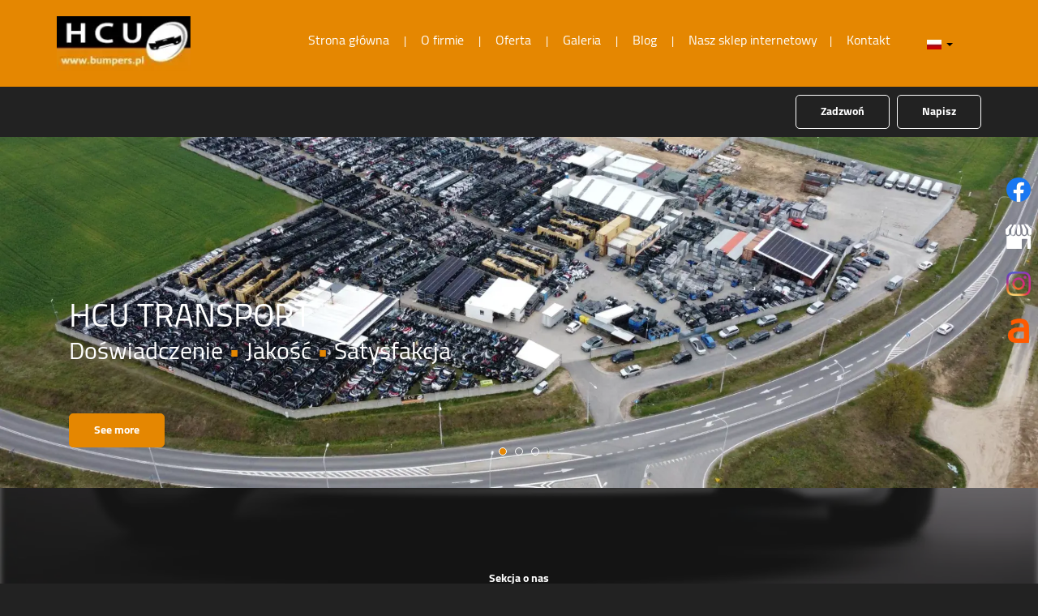

--- FILE ---
content_type: text/html; charset=utf-8
request_url: https://www.bumpers.pl/
body_size: 11592
content:
<!DOCTYPE html>
<html lang="pl-PL" itemscope itemtype="https://schema.org/WebPage">
<head>
<meta http-equiv="X-UA-Compatible" content="IE=edge">
<meta name="viewport" content="width=device-width, initial-scale=1">
<meta name="SKYPE_TOOLBAR" content="SKYPE_TOOLBAR_PARSER_COMPATIBLE">
<meta name="format-detection" content="telephone=no">
<meta charset="utf-8">
	<meta name="description" content="HCU Transport zajmuje się hurtową sprzedażą zderzaków samochodowych. Oferujemy sprzedaż hurtową i indywidualną zderzaków używanych.
">
	<title>Hurtowa sprzedaż zderzaków samochodowych - HCU Transport</title>
	<link href="/images/design/favicon.ico" rel="icon" type="image/vnd.microsoft.icon">
	
	
	
	
	
	
	
	<link rel="preload stylesheet" as="style" href="/cache/5de9b5a1f607549383721efbc4aa3f2f.css" fetchpriority="high">
	<link rel="preload stylesheet" as="style" media="screen and (min-width: 768px)" href="/cache/desktop.css" fetchpriority="low">
	<link rel="alternate" href="https://www.bumpers.pl/de/" hreflang="de">
	<link rel="alternate" href="https://www.bumpers.pl" hreflang="pl">
	<link rel="alternate" href="https://www.bumpers.pl" hreflang="x-default">
	<link rel="alternate" href="https://www.bumpers.pl/en/" hreflang="en">
	<link href="https://www.bumpers.pl/" rel="canonical">



</head>
      <body class="body-xl home light  lang-pl" data-itemid="101">

        <div id="wrapper">
            <div id="container">
                <header>
                                                    
			        <div class="block161 full-buttons mainmenu">

			
            <div class="col-xs-12">

								                <div class="inner row">
																										<div class="section161 display-section" data-position="header-main-section" data-sid="161" data-parent="1">
<div class="clearfix"></div>
			        <div class="block314 header" id="section-header">

			
            <div class="col-xs-12">

								                <div class="inner row">
																										<div class="section314 section-header-m" data-position="header-m-section" data-sid="314" data-parent="1">
<div class="clearfix"></div>
			        <div class="block316 bc2-div">

			
            <div class="col-xs-12">

								                <div class="inner row">
																								                    <div class="center" data-center="1">
												<div class="section316 display-section" data-position="header-m-section-in-top" data-sid="316" data-parent="1">
<div class="clearfix"></div>
<div class="center">
			        <div class="block311 ">

			
            <div class="col-xs-12 col-lg-2 hidden-xs hidden-sm hidden-md">

								                <div class="inner">
																										
<a href="https://www.bumpers.pl/" class="logo">
    <img src="/images/design/logo.webp#joomlaImage://local-images/design/logo.webp?width=113&amp;height=56" alt="HCU Transport - sprzedaż zderzaków samochodowych">
</a>																		                    </div>
																				                    <div class="clearfix"></div>
                </div>
			                        </div>
			</div>
<div class="center">
			        <div class="block312 menu-header-1 flex-menu align-right align-center-xs align-center-sm align-center-md align-right-lg align-right-xl">

			
            <div class="col-xs-12 col-sm-10 col-lg-9">

								                <div class="inner">
																										    <nav class="navbar navbar-default navbar-custom">
        <div class="navbar-header">
            <div class="visible-md visible-sm visible-xs">
<a href="https://www.bumpers.pl/" class="logo">
    <img src="/images/design/logo.webp#joomlaImage://local-images/design/logo.webp?width=113&amp;height=56" alt="HCU Transport - sprzedaż zderzaków samochodowych">
</a>
</div>            <button type="button" class="navbar-toggle collapsed" id="navbar-toggle-312">
                <span class="icon-bar"></span>
                <span class="icon-bar"></span>
                <span class="icon-bar"></span>
            </button>
        </div>
        <div class="navbar-collapse collapse" id="navbar-collapse-312">
            <ul class="nav navbar-nav menu">
<li class="item-101 current active">
<a href="/">Strona główna</a>
</li>
<li class="item-565">
<a href="/o-firmie">O firmie</a>
</li>
<li class="item-956 dropdown parent">
<a href="/oferta">Oferta</a>
            <a class="dropdown-toggle" href="#" data-toggle="dropdown" role="button" aria-haspopup="true" aria-expanded="false"> <span class="caret"></span></a><ul class="dropdown-menu">
<li class="item-961">
<a href="/oferta/zderzaki-samochodowe">Zderzaki samochodowe</a>
</li>
<li class="item-962">
<a href="/oferta/zderzaki-przednie">Zderzaki przednie</a>
</li>
<li class="item-963">
<a href="/oferta/zderzaki-tylne">Zderzaki tylne</a>
</li>
<li class="item-1197">
<a href="/oferta/blotniki-samochodowe">Błotniki samochodowe</a>
</li>
<li class="item-1198">
<a href="/oferta/klapy-bagaznika">Klapy bagażnika</a>
</li>
<li class="item-1199">
<a href="/oferta/listwy-progowe">Listwy progowe</a>
</li>
<li class="item-1200">
<a href="/oferta/spojlery-atrapy-grille">Spojlery, atrapy (grille)</a>
</li>
<li class="item-1586">
<a href="/oferta/lampy-samochodowe">Lampy samochodowe</a>
</li>
</ul>
</li>
<li class="item-955">
<a href="/galeria">Galeria</a>
</li>
<li class="item-954">
<a href="/blog">Blog</a>
</li>
<li class="item-1490"><a href="https://bumpers-store.com/" target="_blank" rel="nofollow">Nasz sklep internetowy</a></li>
<li class="item-567">
<a href="/kontakt">Kontakt</a>
</li>
</ul>
</div>
</nav>
																		                    </div>
																				                    <div class="clearfix"></div>
                </div>
			                        </div>
			</div>
<div class="center">
			        <div class="block1870 ">

			
            <div class="col-xs-12 col-sm-2 col-md-2 col-lg-1">

								                <div class="inner text-center-xs">
																										


<div class="mod-languages  advanced-dropdown">

    <form name="lang" method="post" action="https://www.bumpers.pl/">
    
        

        <!-- >>> [PAID] >>> -->
                                                        <a href="javascript:;" class="langChoose">
                                         <img title="Polski (PL)" src="/images/design/pl.webp" alt="Polski (PL)">                                       <span class="caret"></span>
                </a>
                                                <ul class="lang-inline" style="display: none">
                                                <li class="" dir="ltr">
                                                    <a href="/de/">
                                                                   <img title="Deutsch (Deutschland)" src="/images/design/de_de.webp" alt="Deutsch (Deutschland)">                                                                                                   DE                                                                                            </a>
                                            </li>
                                                                                            <li class="" dir="ltr">
                                                    <a href="/en/">
                                                                   <img title="English (UK)" src="/images/design/en_gb.webp" alt="English (UK)">                                                                                                   EN                                                                                            </a>
                                            </li>
                                    </ul>
        <!-- <<< [PAID] <<< -->

        
    </form>


</div>
<div class="clearfix"></div>																		                    </div>
																				                    <div class="clearfix"></div>
                </div>
			                        </div>
			</div>
<div class="clearfix"></div>
</div>						<div class="clearfix"></div>
</div>												                    </div>
																				                    <div class="clearfix"></div>
                </div>
			                        </div>
			
			        <div class="block315 bcs1-div-alpha-1">

			
            <div class="col-xs-12">

								                <div class="inner row">
																								                    <div class="center" data-center="1">
												<div class="section315 display-section" data-position="header-m-section-in-bottom" data-sid="315" data-parent="1">
<div class="clearfix"></div>
<div class="center">
			        <div class="block317 ">

			
            <div class="col-xs-12">

								                <div class="inner text-right-xl text-right-lg text-right-md text-center-sm text-center-xs">
																										
	<div class="row"><div class="col-md-12"><p><a class="btn btn-default" href="tel:+48511473918">Zadzwoń</a> &nbsp; <joomla-hidden-mail class="btn btn-default" is-link="1" is-email="0" first="c2FsZXM=" last="YnVtcGVycy5wbA==" text="TmFwaXN6" base="">Ten adres pocztowy jest chroniony przed spamowaniem. Aby go zobaczyć, konieczne jest włączenie w przeglądarce obsługi JavaScript.</joomla-hidden-mail></p></div></div>
																		                    </div>
																				                    <div class="clearfix"></div>
                </div>
			                        </div>
			</div>
<div class="clearfix"></div>
</div>						<div class="clearfix"></div>
</div>												                    </div>
																				                    <div class="clearfix"></div>
                </div>
			                        </div>
			<div class="clearfix"></div>
</div>																		                    </div>
																				                    <div class="clearfix"></div>
                </div>
			                        </div>
			<div class="clearfix"></div>
</div>																		                    </div>
																				                    <div class="clearfix"></div>
                </div>
			                        </div>
			
                <div class="clearfix"></div>                </header>
                <div id="main"> 
                    <div>                    <div id="system-message-container">
	</div>


                    <div class="center" data-center="1">                      <div id="content" class="col-xs-12">
                                                  
                          <div class="clearfix"></div>
                                              </div>
                      </div>                    
			        <div class="block196 ">

			
            <div class="col-xs-12">

								                <div class="inner row">
																										<div class="section196 display-section" data-position="slider-main-section" data-sid="196" data-parent="1">
<div class="clearfix"></div>
			        <div class="block197 " id="section-sliderhome">

			
            <div class="col-xs-12">

								                <div class="inner row">
																										<div class="section197 section-sliderhome-a" data-position="slider-a-section" data-sid="197" data-parent="1">
<div class="clearfix"></div>
			        <div class="block221 slickDots SlickDotsActive align-center">

			
            <div class="col-xs-12 col-sm-12 hidden-xs">

								                <div class="inner row">
																										
    <div class="slider slide-fade ">
        
                        <div class="slide1" data-type="image" data-delay="0">
                                <div class="description">

                <div class="center">
<div class="text  col-xs-12">                <div class="row"><div class="col-md-12">
<p class="heading3">HCU Transport</p>
<p class="heading4">Doświadczenie&nbsp;<span class="font-color-2">•</span> Jakość&nbsp;<span class="font-color-2">•</span> Satysfakcja</p>
</div></div>
<div class="button-wrapper-slide "><a class="btn" href="/oferta" target="_self">See more</a></div>                <div class="clearfix"></div>
</div>
<div class="clearfix"></div>	            											<a href="/oferta" target="_self" class="slide-link"></a>
							                </div>                </div>
                <picture><source media="(max-width: 480px)" srcset="/images/design/blank.webp"><img src="/images/design/slider-a.webp" alt="Firma HCU Transport" class=" slideimage"></picture>                              </div>
        
                        <div class="slide2" data-type="image" data-delay="0">
                                <div class="description">

                <div class="center">
<div class="text  col-xs-12">                <div class="row"><div class="col-md-12">
<p class="heading3">Listwy progowe</p>
<p>Oferujemy sprzedaż listew progowych, pasujących do&nbsp;każdego modelu samochodu. Zapraszamy.</p>
</div></div>
<div class="button-wrapper-slide "><a class="btn" href="/oferta/listwy-progowe" target="_self">See more</a></div>                <div class="clearfix"></div>
</div>
<div class="clearfix"></div>	            											<a href="/oferta/listwy-progowe" target="_self" class="slide-link"></a>
							                </div>                </div>
                <picture><source media="(max-width: 480px)" srcset="/images/design/blank.webp"><img src="/images/design/slider-a-1.webp" alt="Listwa progowa" class=" slideimage"></picture>                              </div>
        
                        <div class="slide3" data-type="image" data-delay="0">
                                <div class="description">

                <div class="center">
<div class="text  col-xs-12">                <div class="row"><div class="col-md-12">
<p class="heading3">Zderzaki samochodowe</p>
<p>Szukasz wysokiej jakości zderzaka w&nbsp;dobrej cenie? Zapraszamy do&nbsp;zakupu używanych zderzaków, pasujących do&nbsp;niemal każdego modelu samochodu.</p>
</div></div>
<div class="button-wrapper-slide "><a class="btn" href="/oferta/zderzaki-samochodowe" target="_self">See more</a></div>                <div class="clearfix"></div>
</div>
<div class="clearfix"></div>	            											<a href="/oferta/zderzaki-samochodowe" target="_self" class="slide-link"></a>
							                </div>                </div>
                <picture><source media="(max-width: 480px)" srcset="/images/design/blank.webp"><img src="/images/design/slider-a-2.webp" alt="Zderzaki samochodowe" class=" slideimage"></picture>                              </div>
            </div>																		                    </div>
																				                    <div class="clearfix"></div>
                </div>
			                        </div>
			<div class="clearfix"></div>
</div>																		                    </div>
																				                    <div class="clearfix"></div>
                </div>
			                        </div>
			<div class="clearfix"></div>
</div>																		                    </div>
																				                    <div class="clearfix"></div>
                </div>
			                        </div>
			
			        <div class="block200 ">

			
            <div class="col-xs-12">

								                <div class="inner row">
																										<div class="section200 display-section" data-position="visual-main-section" data-sid="200" data-parent="1">
<div class="clearfix"></div>
<div class="clearfix"></div>
</div>																		                    </div>
																				                    <div class="clearfix"></div>
                </div>
			                        </div>
			
			        <div class="block177 ">

			
            <div class="col-xs-12">

								                <div class="inner row">
																										<div class="section177 display-section" data-position="aboutus-main-section" data-sid="177" data-parent="1">
<div class="clearfix"></div>
			        <div class="block488 " id="section-aboutus">

			
            <div class="col-xs-12">

								                <div class="inner row">
																								                    <div class="center" data-center="1">
												<div class="section488 section-aboutus-k" data-position="aboutus-k-section" data-sid="488" data-parent="1">
<div class="clearfix"></div>
<div class="center">
			        <div class="block487 ">

			
            <div class="col-xs-12">

								                <div class="inner text-center">
																										
	<div class="row"><div class="col-sm-4 col-md-4 col-md-offset-4 col-sm-offset-4">
<p class="mininaglowek">Sekcja o nas</p>
<hr class="hr-brc2">
</div></div>
<div class="row"><div class="col-md-12"><h1>Detaliczna i hurtowa sprzedaż zderzaków samochodowych – Firma HCU Transport Łowyń</h1></div></div>
<div class="row"><div class="margin-bottom-xl-lg-md margin-bottom-xs margin-bottom-sm col-md-12">
<p>Witamy na&nbsp;stronie internetowej firmy HCU Transport. Od&nbsp;wielu lat zajmujemy&nbsp;się&nbsp;<strong>hurtową sprzedażą zderzaków samochodowych</strong>. Posiadamy zderzaki do większości występujących na rynku aut. Specjalizujemy się w imporcie używanych części, które następnie naprawiamy i regenerujemy. Największą zaletą <a href="/oferta/zderzaki-samochodowe">używanych zderzaków</a>&nbsp;jest cena, ponieważ są one&nbsp;<strong>zdecydowanie tańsze od&nbsp;tych fabrycznie nowych</strong>. Po&nbsp;montażu zderzaka auto zyskuje w&nbsp;kwestiach bezpieczeństwa, a&nbsp;także poprawiają&nbsp;się jego&nbsp;walory estetyczne. Zapraszamy do&nbsp;zapoznania&nbsp;się ze szczegółami naszego asortymentu, a&nbsp;jeśli coś Państwa zainteresuje, prosimy o&nbsp;kontakt z&nbsp;firmą. Nasza hurtownia zderzaków samochodowych mieści&nbsp;się w&nbsp;Łowyniu, w&nbsp;województwie wielkopolskim.</p>
<p>&nbsp;</p>
<h2>Zderzaki używane: hurt i&nbsp;detal</h2>
<p>Oferujemy&nbsp;<strong>zderzaki używane w&nbsp;hurcie</strong>&nbsp;oraz&nbsp;w&nbsp;sprzedaży detalicznej. Ofertę kierujemy zarówno do&nbsp;firm, jak i&nbsp;klientów indywidualnych, którzy stawiają na&nbsp;wybór części samochodowych wysokiej jakości. Współpracujemy z&nbsp;klientami w&nbsp;całej Unii Europejskiej i&nbsp;nie&nbsp;tylko. Pomagamy także w&nbsp;realizacji procedur celnych, związanych z&nbsp;wysyłką. Zarówno zamówienia krajowe, jak i&nbsp;zagraniczne realizujemy sprawnie i&nbsp;terminowo, dbając o&nbsp;jak najkrótszy czas oczekiwania na&nbsp;przesyłki. Nasi klienci doskonale wiedzą, że oryginalne zderzaki używane przewyższają tańsze zamienniki pod&nbsp;względem wyższego poziomu estetyki, trwałości i&nbsp;odporności na&nbsp;uszkodzenia. Serdecznie zapraszamy Państwa do&nbsp;zakupu&nbsp;<strong>zderzaków w&nbsp;hurcie</strong>&nbsp;lub&nbsp;pojedynczych egzemplarzy.</p>
<p>&nbsp;</p>
<h2>Szeroki wybór zderzaków – różne rodzaje, atrakcyjne ceny</h2>
<p>Naszym atutem jest bogata oferta – mamy wszystkie rodzaje używanych&nbsp;<strong>zderzaków</strong> pasujących do&nbsp;różnych marek samochodów występujących na&nbsp;rynku motoryzacyjnym. Wszystkie sprowadzone egzemplarze są poddawane procesom renowacji i&nbsp;naprawy oraz&nbsp;podlegają kontroli technicznej. Oferta obejmuje zarówno <a href="/oferta/zderzaki-przednie">zderzaki przednie</a>, jak i&nbsp;tylne.&nbsp;<strong>Zderzak zapewnia bezpieczeństwo w&nbsp;razie kolizji bądź&nbsp;wypadku drogowego</strong>, dlatego&nbsp;należy drobiazgowo zapoznać&nbsp;się z&nbsp;parametrami oferowanych na&nbsp;rynku części i&nbsp;szczegółowo przemyśleć kwestię zakupu.</p>
<p>Jako że zderzaki absorbują falę uderzeniową w&nbsp;trakcie kolizji, są jednym z&nbsp;kluczowych elementów nadwozia samochodu. Warto zatem&nbsp;wybrać mądrze i&nbsp;kupić część charakteryzującą&nbsp;się bezpieczeństwem oraz&nbsp;funkcjonalnością. Zapraszamy do&nbsp;skorzystania z&nbsp;naszej atrakcyjnej i&nbsp;<strong>bogatej oferty produktowej w&nbsp;zakresie sprzedaży hurtowej zderzaków samochodowych</strong>. Sprzedawane przez nas produkty mają wszystkie potrzebne mocowania –mogą je Państwo zamontować bez&nbsp;żadnego problemu. Gwarantujemy wysoką jakość i&nbsp;funkcjonalność oferowanych przez nas części.</p>
</div></div>
<div class="row"><div class="col-md-4 col-md-offset-4"><p><a class="btn button-white" href="/o-firmie">Zobacz więcej</a></p></div></div>
																		                    </div>
																				                    <div class="clearfix"></div>
                </div>
			                        </div>
			</div>
<div class="clearfix"></div>
</div>						<div class="clearfix"></div>
</div>												                    </div>
																				                    <div class="clearfix"></div>
                </div>
			                        </div>
			<div class="clearfix"></div>
</div>																		                    </div>
																				                    <div class="clearfix"></div>
                </div>
			                        </div>
			
			        <div class="block1881 ">

			
            <div class="col-xs-12">

								                <div class="inner row">
																										<div class="section1881 display-section" data-position="paralaksa-main-section_66c46cd6da116" data-sid="1881" data-parent="1">
<div class="clearfix"></div>
			        <div class="block1880 bcs1-div-u-alpha-2-bef " id="section-paralaksahome-a-2">

			
            <div class="col-xs-12">

								                <div class="inner row">
																								                    <div class="center" data-center="1">
												<div class="section1880 section-paralaksahome-a" data-position="paralaksa-a-section_66c46cd6da116" data-sid="1880" data-parent="1">
<div class="clearfix"></div>
<div class="center">
			        <div class="block1879 brr-md-inner button-full-color brc3-in">

			
            <div class="col-xs-12">

								                <div class="inner">
																										<div class="box1879">
<div class="clearfix"></div>
<div class="text"><div class="wrapper">
<div class="row"><div class="col-md-12"><p class="like-h2">Zachęcamy do&nbsp;odwiedzin naszego sklepu internetowego <a href="http://www.bumpers-store.com" target="_blank" rel="nofollow noopener">www.bumpers-store.com</a></p></div></div>
<div class="button"><a href="http://www.bumpers-store.com" class="btn" target="_blank" rel="nofollow">Zobacz więcej</a></div>
</div></div>
</div>
																		                    </div>
																				                    <div class="clearfix"></div>
                </div>
			                        </div>
			</div>
<div class="clearfix"></div>
</div>						<div class="clearfix"></div>
</div>												                    </div>
																				                    <div class="clearfix"></div>
                </div>
			                        </div>
			<div class="clearfix"></div>
</div>																		                    </div>
																				                    <div class="clearfix"></div>
                </div>
			                        </div>
			
			        <div class="block198 ">

			
            <div class="col-xs-12">

								                <div class="inner row">
																										<div class="section198 display-section" data-position="usp-main-section" data-sid="198" data-parent="1">
<div class="clearfix"></div>
<div class="clearfix"></div>
</div>																		                    </div>
																				                    <div class="clearfix"></div>
                </div>
			                        </div>
			
			        <div class="block194 ">

			
            <div class="col-xs-12">

								                <div class="inner row">
																										<div class="section194 display-section" data-position="progressbar-main-section" data-sid="194" data-parent="1">
<div class="clearfix"></div>
<div class="clearfix"></div>
</div>																		                    </div>
																				                    <div class="clearfix"></div>
                </div>
			                        </div>
			
			        <div class="block202 ">

			
            <div class="col-xs-12">

								                <div class="inner row">
																										<div class="section202 display-section" data-position="teamhome-main-section" data-sid="202" data-parent="1">
<div class="clearfix"></div>
<div class="clearfix"></div>
</div>																		                    </div>
																				                    <div class="clearfix"></div>
                </div>
			                        </div>
			<div class="center">
			        <div class="block1878 ">

			
            <div class="col-xs-12">

								                <div class="inner text-center">
																										
	<div class="row"><div class="col-md-12 margin-bottom-xs margin-bottom-sm margin-bottom-xl-lg-md">
<p class="heading2">Zapraszamy do obejrzenia video i poznania naszej firmy</p>
<p>Zapraszamy Państwa do obejrzenia poniższego video, w którym przedstawiliśmy pełną ofertę firmy. Dzięki filmowi mogą Państwo lepiej poznać specyfikę naszej działalności, a także zobaczyć, jak prezentuje się nasza siedziba. Film dostępny jest z polskim lektorem i angielskimi napisami.</p>
</div></div>
<div class="row"><div class="col-md-12 brr-md-img"><p class="video-pozycja-rel"><a class="venobox video video-nofollow vbox-item" href="https://www.youtube.com/embed/yUDgeB9AK-8" data-vbtype="video" data-autoplay="true" rel="nofollow"><img src="/images/design/video-c.webp" alt="Miniatura" width="1920" height="841"></a></p></div></div>
																		                    </div>
																				                    <div class="clearfix"></div>
                </div>
			                        </div>
			</div>
			        <div class="block181 ">

			
            <div class="col-xs-12">

								                <div class="inner row">
																										<div class="section181 display-section" data-position="offerhome-main-section" data-sid="181" data-parent="1">
<div class="clearfix"></div>
			        <div class="block1237 " id="section-offerhome">

			
            <div class="col-xs-12">

								                <div class="inner row">
																								                    <div class="center" data-center="1">
												<div class="section1237 section-offerhome-e" data-position="offerhome-e-section" data-sid="1237" data-parent="1">
<div class="clearfix"></div>
			        <div class="block1236 ">

			
            <div class="col-xs-12">

								                <div class="inner">
																										
	<div class="row"><div class="col-sm-4 col-md-4">
<p class="ai-exclude mininaglowek">Oferta</p>
<hr class="hr-brc2">
</div></div>
<div class="row"><div class="col-md-12"><h2>Sprzedaż zderzaków używanych to nasza specjalność</h2></div></div>
<div class="row"><div class="col-md-12">
<p>Nasza firma specjalizuje się przede wszystkim w&nbsp;<strong>sprzedaży zderzaków używanych</strong>. W ofercie posiadamy zarówno zderzaki tylne, jak i przednie, pasujące do większości modeli samochodów. Regeneracja&nbsp;<strong>oryginalnego zderzaka</strong>, który ma niewielkie uszkodzenia i nadaje się do dalszej, długoletniej eksploatacji, jest rozwiązaniem ekonomicznym oraz sprzyjającym środowisku. Dokonujemy precyzyjnych napraw zderzaków: wyrównujemy je i szlifujemy, a także pokrywamy lakierem. Dzięki temu odzyskują swoje walory estetyczne i pod względem wizualnym w niczym nie ustępują całkiem nowym, ale niestety gorszej jakości zamiennikom. Co więcej, są od nich zdecydowanie trwalsze.</p>
<p>Jeżeli szukają Państwo części samochodowych wykonanych z wysokiej jakości materiałów, zapraszamy do skorzystania z naszych usług.</p>
</div></div>
																		                    </div>
																				                    <div class="clearfix"></div>
                </div>
			                        </div>
			<div class="center">
			        <div class="block1232 brr-md-inner brr-md-image pseudo-arrow box-overlay box-offer-text">

			
            <div class="col-xs-12">

								                <div class="inner">
																										<a href="/oferta/zderzaki-samochodowe" class="linkall"></a><div class="box1232">
<div class="image text-left ">
<img src="https://www.bumpers.pl/images/design/box-offer-e.webp" class=" pull-left " alt="Zderzak samochodowy"><div class="box-image-overlay"><div class="offer-width row"><div class="col-md-4 col-sm-6"><h2>Zderzaki samochodowe</h2></div></div></div>
</div>
<div class="clearfix"></div>
<div class="text"><div class="wrapper"></div></div>
</div>
																		                    </div>
																				                    <div class="clearfix"></div>
                </div>
			                        </div>
			</div>
<div class="center">
			        <div class="block1233 brr-md-inner brr-md-image pseudo-arrow box-overlay box-offer-text">

			
            <div class="col-xs-12">

								                <div class="inner">
																										<a href="/oferta/zderzaki-przednie" class="linkall"></a><div class="box1233">
<div class="image text-left ">
<img src="https://www.bumpers.pl/images/design/box-offer-e-1.webp" class=" pull-left " alt="Zderzak przedni"><div class="box-image-overlay"><div class="offer-width  row"><div class="col-md-4 col-sm-6"><h2>Zderzaki przednie</h2></div></div></div>
</div>
<div class="clearfix"></div>
<div class="text"><div class="wrapper"></div></div>
</div>
																		                    </div>
																				                    <div class="clearfix"></div>
                </div>
			                        </div>
			</div>
<div class="center">
			        <div class="block1234 brr-md-inner brr-md-image pseudo-arrow box-overlay box-offer-text">

			
            <div class="col-xs-12">

								                <div class="inner">
																										<a href="/oferta/zderzaki-tylne" class="linkall"></a><div class="box1234">
<div class="image text-left ">
<img src="https://www.bumpers.pl/images/design/box-offer-e-2.webp" class=" pull-left " alt="Zderzak tylni"><div class="box-image-overlay"><div class="offer-width row"><div class="col-md-4 col-sm-6"><h2>Zderzaki tylne</h2></div></div></div>
</div>
<div class="clearfix"></div>
<div class="text"><div class="wrapper"></div></div>
</div>
																		                    </div>
																				                    <div class="clearfix"></div>
                </div>
			                        </div>
			</div>
<div class="center">
			        <div class="block1872 brr-md-inner brr-md-image pseudo-arrow box-overlay box-offer-text">

			
            <div class="col-xs-12">

								                <div class="inner">
																										<a href="/oferta/listwy-progowe" class="linkall"></a><div class="box1872">
<div class="image text-left ">
<img src="https://www.bumpers.pl/images/design/box-offer-e-5.webp" class=" pull-left " alt="Listwa progowa"><div class="box-image-overlay"><div class="offer-width row"><div class="col-md-4 col-sm-6"><h2>Listwy progowe</h2></div></div></div>
</div>
<div class="clearfix"></div>
<div class="text"><div class="wrapper"></div></div>
</div>
																		                    </div>
																				                    <div class="clearfix"></div>
                </div>
			                        </div>
			</div>
<div class="center">
			        <div class="block1873 brr-md-inner brr-md-image pseudo-arrow box-overlay box-offer-text">

			
            <div class="col-xs-12">

								                <div class="inner">
																										<a href="/oferta/spojlery-atrapy-grille" class="linkall"></a><div class="box1873">
<div class="image text-left ">
<img src="https://www.bumpers.pl/images/design/box-offer-e-6.webp" class=" pull-left " alt="Grill samochodowy"><div class="box-image-overlay"><div class="offer-width row"><div class="col-md-4 col-sm-6"><h2>Spojlery, atrapy (grille)</h2></div></div></div>
</div>
<div class="clearfix"></div>
<div class="text"><div class="wrapper"></div></div>
</div>
																		                    </div>
																				                    <div class="clearfix"></div>
                </div>
			                        </div>
			</div>
<div class="center">
			        <div class="block1235 brr-md-inner brr-md-image pseudo-arrow box-overlay box-offer-text">

			
            <div class="col-xs-12">

								                <div class="inner">
																										<a href="/oferta/blotniki-samochodowe" class="linkall"></a><div class="box1235">
<div class="image text-left ">
<img src="https://www.bumpers.pl/images/design/box-offer-e-3.webp" class=" pull-left " alt="Błotnik samochodowy"><div class="box-image-overlay"><div class="offer-width row"><div class="col-md-4 col-sm-6"><h2>Błotniki samochodowe</h2></div></div></div>
</div>
<div class="clearfix"></div>
<div class="text"><div class="wrapper"></div></div>
</div>
																		                    </div>
																				                    <div class="clearfix"></div>
                </div>
			                        </div>
			</div>
<div class="center">
			        <div class="block1871 brr-md-inner brr-md-image pseudo-arrow box-overlay box-offer-text">

			
            <div class="col-xs-12">

								                <div class="inner">
																										<a href="/oferta/klapy-bagaznika" class="linkall"></a><div class="box1871">
<div class="image text-left ">
<img src="https://www.bumpers.pl/images/design/box-offer-e-4.webp" class=" pull-left " alt="Tył samochodu"><div class="box-image-overlay"><div class="offer-width row"><div class="col-md-4 col-sm-6"><h2>Klapy bagażnika</h2></div></div></div>
</div>
<div class="clearfix"></div>
<div class="text"><div class="wrapper"></div></div>
</div>
																		                    </div>
																				                    <div class="clearfix"></div>
                </div>
			                        </div>
			</div>
<div class="clearfix"></div>
</div>						<div class="clearfix"></div>
</div>												                    </div>
																				                    <div class="clearfix"></div>
                </div>
			                        </div>
			<div class="clearfix"></div>
</div>																		                    </div>
																				                    <div class="clearfix"></div>
                </div>
			                        </div>
			
			        <div class="block192 ">

			
            <div class="col-xs-12">

								                <div class="inner row">
																										<div class="section192 display-section" data-position="paralaksa-main-section" data-sid="192" data-parent="1">
<div class="clearfix"></div>
			        <div class="block193 bcs1-div-u-alpha-2-bef " id="section-paralaksahome">

			
            <div class="col-xs-12">

								                <div class="inner row">
																								                    <div class="center" data-center="1">
												<div class="section193 section-paralaksahome-a" data-position="paralaksa-a-section" data-sid="193" data-parent="1">
<div class="clearfix"></div>
<div class="center">
			        <div class="block744 brr-md-inner button-full-color brc3-in">

			
            <div class="col-xs-12">

								                <div class="inner">
																										<div class="box744">
<div class="clearfix"></div>
<div class="text"><div class="wrapper">
<div class="row"><div class="col-md-12"><p class="like-h2">Zadzwoń do&nbsp;nas&nbsp;<a href="tel:+48511473918">+48 511 473 918</a><br>lub&nbsp;przejdź do&nbsp;formularza kontaktowego</p></div></div>
<div class="button"><a href="/kontakt" class="btn">Zobacz więcej</a></div>
</div></div>
</div>
																		                    </div>
																				                    <div class="clearfix"></div>
                </div>
			                        </div>
			</div>
<div class="clearfix"></div>
</div>						<div class="clearfix"></div>
</div>												                    </div>
																				                    <div class="clearfix"></div>
                </div>
			                        </div>
			<div class="clearfix"></div>
</div>																		                    </div>
																				                    <div class="clearfix"></div>
                </div>
			                        </div>
			
			        <div class="block1477 ">

			
            <div class="col-xs-12">

								                <div class="inner row">
																										<div class="section1477 display-section" data-position="extracontent1-main-section" data-sid="1477" data-parent="1">
<div class="clearfix"></div>
<div class="center">
			        <div class="block1874 brr-md-img">

			
            <div class="col-xs-12">

								                <div class="inner">
																										
	<div class="row">
<div class="col-md-6 margin-bottom-xs margin-bottom-sm"><p style="text-align: center;"><img src="/images/design/platnosci.webp" alt="Płatności" width="156" height="512"></p></div>
<div class="col-md-6">
<p class="heading2">Specjalnie dla Państwa uruchomiliśmy terminal płatniczy, zapraszamy do skorzystania z płatności kartą, blikiem oraz PayPal.</p>
<p style="text-align: center;"><img src="/images/design/terminal.webp" alt="Terminal do płatności" width="212" height="263"></p>
</div>
</div>
																		                    </div>
																				                    <div class="clearfix"></div>
                </div>
			                        </div>
			</div>
			        <div class="block1608 bc2-in" id="section-extracontent1-u">

			
            <div class="col-xs-12">

								                <div class="inner row">
																										<div class="section1608 section-extracontent1-u" data-position="extracontent1-u-section" data-sid="1608" data-parent="1">
<div class="clearfix"></div>
<div class="center">
			        <div class="block1607 c-light brr-md-img">

			
            <div class="col-xs-12">

								                <div class="inner">
																										<div class="box1607">
<div class="image col-md-6 "><div class="inner row"><img src="https://www.bumpers.pl/images/design/extracontent-b1.webp" class=" " alt="Czarny samochód"></div></div>
<div class="text col-md-6"><div class="wrapper">
<div class="row"><div class="col-md-10 col-md-offset-2"><h2>Zderzak w&nbsp;hurcie i&nbsp;nie&nbsp;tylko&nbsp;– pozostałe produkty z&nbsp;naszej oferty</h2></div></div>
<div class="row"><div class="col-md-10 col-md-offset-2"><p>Mimo że znajdą Państwo u&nbsp;nas praktycznie każdy rodzaj&nbsp;<strong>zderzaka w&nbsp;hurcie</strong>&nbsp;i&nbsp;sprzedaży detalicznej, to&nbsp;nasza oferta na&nbsp;<strong>zderzaku</strong>&nbsp;się nie&nbsp;kończy. Zależy nam, aby właściciele pojazdów mogli zakupić u&nbsp;nas także inne, oryginalne części samochodowe. Zajmujemy&nbsp;się również <a href="/oferta/blotniki-samochodowe">sprzedażą błotników</a>, <a href="/oferta/listwy-progowe">listew progowych</a>, a&nbsp;także m.in. <a href="/oferta/klapy-bagaznika">klap bagażnika</a>, <a href="/oferta/spojlery-atrapy-grille">spojlerów</a>, atrap chłodnicy oraz&nbsp;innych części wykonanych z&nbsp;tworzywa sztucznego. Aby nasza oferta była kompleksowa, współpracujemy z&nbsp;firmami recyklingowymi, warsztatami i&nbsp;sprzedawcami w&nbsp;kraju oraz&nbsp;za&nbsp;granicą. Do&nbsp;skorzystania z&nbsp;naszej oferty zapraszamy zarówno firmy i&nbsp;przedsiębiorstwa zainteresowane kupnem hurtowych ilości, jak i&nbsp;klientów indywidualnych, chcących zaopatrzyć&nbsp;się w&nbsp;pojedyncze sztuki naszych produktów.</p></div></div>
</div></div>
</div>
																		                    </div>
																				                    <div class="clearfix"></div>
                </div>
			                        </div>
			</div>
<div class="clearfix"></div>
</div>																		                    </div>
																				                    <div class="clearfix"></div>
                </div>
			                        </div>
			
			        <div class="block1613 bcs1-in" id="section-extracontent1">

			
            <div class="col-xs-12">

								                <div class="inner row">
																										<div class="section1613 section-extracontent1-w" data-position="extracontent1-w-section" data-sid="1613" data-parent="1">
<div class="clearfix"></div>
<div class="center">
			        <div class="block1614 brr-md-img">

			
            <div class="col-xs-12">

								                <div class="inner">
																										<div class="box1614">
<div class="text col-md-6"><div class="wrapper">
<div class="row"><div class="col-md-10"><h2>Sklep ze zderzakami</h2></div></div>
<div class="row"><div class="col-md-10">
<p>W naszym&nbsp;<strong>sklepie ze zderzakami</strong>&nbsp;możemy zaoferować szeroką gamę zderzaków pasujących do&nbsp;różnych marek samochodów. Nasza oferta jest nie&nbsp;tylko&nbsp;atrakcyjna cenowo, ale&nbsp;także gwarantuje wysoką jakość i&nbsp;trwałość produktów. W&nbsp;naszym asortymencie znajdą Państwo zderzaki do&nbsp;samochodów osobowych, dostawczych oraz&nbsp;terenowych. Dbamy o&nbsp;to, aby każdy klient znalazł u&nbsp;nas odpowiednią część do&nbsp;swojego pojazdu, niezależnie od&nbsp;marki czy&nbsp;modelu.&nbsp;<strong>Współpracujemy z&nbsp;wieloma dostawcami, dzięki czemu jesteśmy w&nbsp;stanie zaoferować bogaty wybór produktów</strong>.</p>
<p>Kupując w&nbsp;naszym sklepie ze zderzakami, mogą Państwo liczyć na&nbsp;fachowe doradztwo oraz&nbsp;szybką i&nbsp;bezproblemową realizację zamówienia. Wszystkie oferowane przez nas zderzaki są dokładnie sprawdzane pod&nbsp;względem jakości i&nbsp;kompatybilności z&nbsp;konkretnymi modelami samochodów. Dzięki temu mają Państwo pewność, że zakupiona część będzie idealnie pasować do&nbsp;Państwa pojazdu.</p>
</div></div>
</div></div>
<div class="image col-md-6 "><div class="inner row"><img src="https://www.bumpers.pl/images/design/extracontent-b2.webp#joomlaImage://local-images/design/extracontent-b2.webp?width=768&amp;height=664" class=" " alt="Tył czarnego samochodu"></div></div>
</div>
																		                    </div>
																				                    <div class="clearfix"></div>
                </div>
			                        </div>
			</div>
<div class="clearfix"></div>
</div>																		                    </div>
																				                    <div class="clearfix"></div>
                </div>
			                        </div>
			<div class="clearfix"></div>
</div>																		                    </div>
																				                    <div class="clearfix"></div>
                </div>
			                        </div>
			
			        <div class="block1488 ">

			
            <div class="col-xs-12">

								                <div class="inner row">
																										<div class="section1488 display-section" data-position="extracontent2-main-section" data-sid="1488" data-parent="1">
<div class="clearfix"></div>
			        <div class="block1611 bc2-in" id="section-extracontent2-u">

			
            <div class="col-xs-12">

								                <div class="inner row">
																										<div class="section1611 section-extracontent2-u" data-position="extracontent2-u-section" data-sid="1611" data-parent="1">
<div class="clearfix"></div>
<div class="center">
			        <div class="block1612 c-light brr-md-img">

			
            <div class="col-xs-12">

								                <div class="inner">
																										<div class="box1612">
<div class="image col-md-6 "><div class="inner row"><img src="https://www.bumpers.pl/images/design/extracontent-b3.webp#joomlaImage://local-images/design/extracontent-b3.webp?width=768&amp;height=664" class=" " alt="Wgnieciony zderzak"></div></div>
<div class="text col-md-6"><div class="wrapper">
<div class="row"><div class="col-md-10 col-md-offset-2"><h2>Naprawa czy&nbsp;zakup zderzaka?</h2></div></div>
<div class="row"><div class="col-md-10 col-md-offset-2">
<p>Twój zderzak samochodowy został mocno uszkodzony? Bardzo często taki&nbsp;zderzak nie&nbsp;nadaje&nbsp;się do&nbsp;naprawy lub&nbsp;jego&nbsp;naprawa może nie&nbsp;gwarantować odpowiedniego poziomu bezpieczeństwa. W&nbsp;takim przypadku zakup nowego zderzaka jest lepszym rozwiązaniem.</p>
<p>Jeżeli poszukujesz zderzaka do&nbsp;swojego auta, to&nbsp;dobrze trafiłeś! Nasza firma oferuje szeroki wybór używanych zderzaków pasujących do&nbsp;różnych marek samochodów. Dzięki nam,&nbsp;<strong>kupno zderzaka</strong>&nbsp;staje&nbsp;się prostsze niż kiedykolwiek wcześniej.</p>
<p>W naszej ofercie znajdziesz zderzaki do&nbsp;wielu popularnych marek, takich jak: Volkswagen, Toyota, Ford, BMW czy&nbsp;Mercedes. Zdajemy sobie sprawę, że każdy samochód wymaga indywidualnego podejścia, dlatego staramy&nbsp;się dostarczyć produkty spełniające oczekiwania naszych klientów. Kupno używanego zderzaka to&nbsp;świetna alternatywa dla drogich części nowych. Wszystkie nasze produkty są starannie sprawdzane pod&nbsp;względem jakości i&nbsp;funkcjonalności, dzięki czemu masz pewność, że otrzymasz produkt w&nbsp;pełni sprawny i&nbsp;gotowy do&nbsp;montażu.</p>
</div></div>
</div></div>
</div>
																		                    </div>
																				                    <div class="clearfix"></div>
                </div>
			                        </div>
			</div>
<div class="clearfix"></div>
</div>																		                    </div>
																				                    <div class="clearfix"></div>
                </div>
			                        </div>
			
			        <div class="block1617 bcs1-in" id="section-extracontent2">

			
            <div class="col-xs-12">

								                <div class="inner row">
																										<div class="section1617 section-extracontent2-w" data-position="extracontent2-w-section" data-sid="1617" data-parent="1">
<div class="clearfix"></div>
<div class="center">
			        <div class="block1618 brr-md-img">

			
            <div class="col-xs-12">

								                <div class="inner">
																										<div class="box1618">
<div class="text col-md-6"><div class="wrapper">
<div class="row"><div class="col-md-10"><h2>Dlaczego warto wybrać naszą firmę?</h2></div></div>
<div class="row"><div class="col-md-10">
<ol>
<li>Szeroki wybór zderzaków - niezależnie od&nbsp;marki i&nbsp;modelu Twojego samochodu, z&nbsp;pewnością znajdziesz u&nbsp;nas odpowiedni zderzak.</li>
<li>Atrakcyjne ceny - oferujemy konkurencyjne ceny, dzięki czemu kupno zderzaka nie&nbsp;obciąży znacząco Twojego budżetu.</li>
<li>Gwarancja jakości - każdy zderzak jest dokładnie sprawdzany, abyś mógł cieszyć&nbsp;się bezawaryjnym użytkowaniem.</li>
<li>Profesjonalna obsługa - nasi eksperci pomogą Ci&nbsp;dobrać odpowiedni zderzak oraz&nbsp;udzielą wszelkich informacji na&nbsp;temat montażu i&nbsp;użytkowania.</li>
</ol>
<p>Odwiedź nasz&nbsp;sklep ze zderzakami już dziś i&nbsp;przekonaj się, że warto zaufać naszemu doświadczeniu i&nbsp;profesjonalizmowi.</p>
</div></div>
</div></div>
<div class="image col-md-6 "><div class="inner row"><img src="https://www.bumpers.pl/images/design/extracontent-b4.webp#joomlaImage://local-images/design/extracontent-b4.webp?width=768&amp;height=664" class=" " alt="Zderzaki"></div></div>
</div>
																		                    </div>
																				                    <div class="clearfix"></div>
                </div>
			                        </div>
			</div>
<div class="clearfix"></div>
</div>																		                    </div>
																				                    <div class="clearfix"></div>
                </div>
			                        </div>
			<div class="clearfix"></div>
</div>																		                    </div>
																				                    <div class="clearfix"></div>
                </div>
			                        </div>
			
                    <div class="clearfix"></div>
</div>                </div>
                <footer>
                                        
			        <div class="block104  align-center fixed">

			
            <div class="col-xs-12 col-md-1 col-lg-1">

								                <div class="inner text-center">
																										
	<div class="gotoup  row"><div class="col-md-12 glyphicon glyphicon-menu-up fixed-up"></div></div>
																		                    </div>
																				                    <div class="clearfix"></div>
                </div>
			                        </div>
			
			        <div class="block162 mainmenu">

			
            <div class="col-xs-12">

								                <div class="inner row">
																										<div class="section162 display-section" data-position="footer-main-section" data-sid="162" data-parent="1">
<div class="clearfix"></div>
			        <div class="block365 bcs1-in" id="section-footer">

			
            <div class="col-xs-12">

								                <div class="inner row">
																										<div class="section365 section-footer-e" data-position="footer-e-section" data-sid="365" data-parent="1">
<div class="clearfix"></div>
			        <div class="block362 cs3-div-a logo-dark">

			
            <div class="col-xs-12">

								                <div class="inner text-center-sm text-center-xs">
																								                    <div class="center">
												
	<div class="row">
<div class="col-md-2 margin-bottom-sm margin-bottom-xs"><p><a href="/"><img class="" src="/images/design/logo.webp" alt="HCU TRANSPORT S.C." width="176" height="71"></a></p></div>
<div class="col-md-3">
<p class="text-style-h4-cs3">HCU TRANSPORT S.C.</p>
<p>Ul. Szkolna 11,<br>64-426 Łowyń</p>
<p>Telefon:</p>
<p><a href="tel:+48511473918">+48 511 473 918</a></p>
<p><a href="tel:+48669311286">+48 669 311 286</a></p>
<p><a href="tel:+48669456011">+48 669 456 011</a></p>
<p><a href="tel:+48605055091">+48 605 055 091</a></p>
<p><a href="tel:+48880688145">+48 880 688 145</a></p>
<p>E-mail: <joomla-hidden-mail is-link="1" is-email="1" first="aGN1c2M=" last="aW50ZXJpYS5wbA==" text="aGN1c2NAaW50ZXJpYS5wbA==" base="">Ten adres pocztowy jest chroniony przed spamowaniem. Aby go zobaczyć, konieczne jest włączenie w przeglądarce obsługi JavaScript.</joomla-hidden-mail></p>
</div>
<div class="col-md-2">
<p class="text-style-h4-cs3">Godziny otwarcia</p>
<p>pon. - pt.: 7:00 - 16:00<br>sob.: 7:00 - 14:00</p>
</div>
<div class="col-md-2 col-md-offset-3">
<p class="text-style-h4-cs3">Bądź na bieżąco</p>
<p><a class="csocial-link" href="https://www.facebook.com/HCU-SC-sprzeda%C5%BC-zderzak%C3%B3w-1016938381745560/" target="_blank" rel="nofollow follow noopener noreferrer">Facebook</a></p>
<p><a class="csocial-link" href="https://www.instagram.com/bumpers.pl/" target="_blank" rel="nofollow follow noopener noreferrer">Instagram</a></p>
<p><a class="csocial-link" href="https://www.google.com/maps/place/HCU+Transport+-+zderzaki+samochodowe,+listwy+progowe,+hurtowa+sprzeda%C5%BC+zderzak%C3%B3w/@52.5011633,15.9160365,15z/data=!4m2!3m1!1s0x0:0xe5d3b40b115c2d71?sa=X&amp;ved=2ahUKEwjfjv7P4rX0AhULiIsKHeyYD2YQ_BJ6BAhEEAU" target="_blank" rel="nofollow follow noopener noreferrer">GMB</a></p>
<p><a class="csocial-link" href="https://allegro.pl/uzytkownik/HCUSC?order=p" target="_blank" rel="nofollow follow noopener noreferrer">Allegro</a></p>
</div>
</div>
						<div class="clearfix"></div>
</div>												                    </div>
																				                    <div class="clearfix"></div>
                </div>
			                        </div>
			<div class="center">
			        <div class="block1807 menu-footer-2 align-center-xs align-center-sm align-left-md align-left-lg align-left-xl">

			
            <div class="col-xs-12">

								                <div class="inner">
																										<div class="navbar-custom">
<ul class="nav nav-pills menu">
<li class="item-101 current">
<a href="/">Strona główna</a>
</li>
<li class="item-565">
<a href="/o-firmie">O firmie</a>
</li>
<li class="item-956 parent">
<a href="/oferta">Oferta</a>
</li>
<li class="item-955">
<a href="/galeria">Galeria</a>
</li>
<li class="item-954">
<a href="/blog">Blog</a>
</li>
<li class="item-1490"><a href="https://bumpers-store.com/" target="_blank" rel="nofollow">Nasz sklep internetowy</a></li>
<li class="item-567">
<a href="/kontakt">Kontakt</a>
</li>
</ul>
</div>
																		                    </div>
																				                    <div class="clearfix"></div>
                </div>
			                        </div>
			</div>
			        <div class="block364 c3-div-a-hov cs3-div-a">

			
            <div class="col-xs-12">

								                <div class="inner text-center-sm text-center-xs">
																								                    <div class="center">
												
	<div class="row">
<div class="col-md-6"><p>Wszelkie prawa zastrzeżone © 2025 <a href="https://wenet.pl/" target="_blank" rel="nofollow noopener noreferrer">WeNet</a></p></div>
<div class="text-right col-md-3"><p><a href="/polityka-prywatnosci" target="_blank" rel="noopener noreferrer nofollow noindex">Polityka prywatności</a></p></div>
<div class="text-right col-md-3"><p><a href="/polityka-cookies" target="_blank" rel="noopener noreferrer nofollow noindex">Polityka Cookies</a></p></div>
</div>
						<div class="clearfix"></div>
</div>												                    </div>
																				                    <div class="clearfix"></div>
                </div>
			                        </div>
			<div class="clearfix"></div>
</div>																		                    </div>
																				                    <div class="clearfix"></div>
                </div>
			                        </div>
			<div class="clearfix"></div>
</div>																		                    </div>
																				                    <div class="clearfix"></div>
                </div>
			                        </div>
			
			        <div class="block169 ">

			
            <div class="col-xs-12">

								                <div class="inner row">
																										
<div id="socialicons169" class="social-icons-container">
	<ul class="social-icons">
		<li><a class="csocial-link" href="https://www.facebook.com/HCU-SC-sprzeda%C5%BC-zderzak%C3%B3w-1016938381745560/" target="_blank" rel="nofollow"><img src="https://www.bumpers.pl/media/mod_socialicons/img/icon-facebook.svg" alt="facebook"></a></li>
<li><a class="csocial-link" href="https://www.google.com/maps/place/HCU+Transport+-+zderzaki+samochodowe,+listwy+progowe,+hurtowa+sprzeda%C5%BC+zderzak%C3%B3w/@52.5011633,15.9160365,15z/data=!4m2!3m1!1s0x0:0xe5d3b40b115c2d71?sa=X&ved=2ahUKEwjfjv7P4rX0AhULiIsKHeyYD2YQ_BJ6BAhEEAU" target="_blank" rel="nofollow"><img src="https://www.bumpers.pl/media/mod_socialicons/img/icon-gmb.svg" alt="gmb"></a></li>
<li><a class="csocial-link" href="https://www.instagram.com/bumpers.pl/" target="_blank" rel="nofollow"><img src="https://www.bumpers.pl/media/mod_socialicons/img/icon-instagram.webp" alt="instagram"></a></li>
<li><a href="https://allegro.pl/uzytkownik/HCUSC?order=p" target="_blank" rel="nofollow"><img src="https://www.bumpers.pl/images/design/allegro-icon-orange.webp#joomlaImage://local-images/design/allegro-icon-orange.webp?width=48&height=48" alt="Ikona allegro"></a></li>	</ul>
</div>
																		                    </div>
																				                    <div class="clearfix"></div>
                </div>
			                        </div>
			
                    <div class="clearfix"></div>
<div class="clearfix"></div>                </footer>
            </div>
        </div>
      <span itemscope itemtype="http://schema.org/LocalBusiness">
<meta itemprop="name" content="Skup Zderzaków i Plastikowych Części Samochodowych HCU">
<meta itemprop="image" content="https://www.bumpers.pl/images/design/logo.webp">
<meta itemprop="email" content="sales@bumpers.pl">
<meta itemprop="priceRange" content="PLN">
<span itemprop="address" itemscope itemtype="http://schema.org/PostalAddress">
<meta itemprop="streetAddress" content="Szkolna 11">
<meta itemprop="addressLocality" content="Łowyń">
<meta itemprop="addressRegion" content="Wielkopolskie">
<meta itemprop="addressCountry" content="PL">
<meta itemprop="postalCode" content="64-426">
</span>
<span itemprop="location" itemscope itemtype="http://schema.org/Place">
<meta itemprop="logo" content="https://www.bumpers.pl/images/design/logo.webp">
<link itemprop="url" href="https://www.bumpers.pl">
<link itemprop="hasMap" href="https://maps.app.goo.gl/iwfZYBS9QUKkG6Cx7">
<span itemprop="geo" itemscope itemtype="http://schema.org/GeoCoordinates">
<meta itemprop="latitude" content="52.5011633">
<meta itemprop="longitude" content="15.9160365">
</span>
</span>
<meta itemprop="telephone" content="+48669311286">
<meta itemprop="telephone" content="+48511473918">
<meta itemprop="telephone" content="+48669456011">
<meta itemprop="telephone" content="+48605055091">
<meta itemprop="openingHours" content="Mo-Fr 07:00-16:00">
<meta itemprop="openingHours" content="Sa 07:00-14:00">
</span>  <script src="/media/vendor/jquery/js/jquery.min.js?3.7.1"></script><script src="/media/legacy/js/jquery-noconflict.min.js?504da4"></script><script src="https://www.bumpers.pl/cache/5de9b5a1f607549383721efbc4aa3f2f.js"></script><script type="application/json" class="joomla-script-options new">{"joomla.jtext":{"RLTA_BUTTON_SCROLL_LEFT":"Scroll buttons to the left","RLTA_BUTTON_SCROLL_RIGHT":"Scroll buttons to the right"},"system.paths":{"root":"","rootFull":"https:\/\/www.bumpers.pl\/","base":"","baseFull":"https:\/\/www.bumpers.pl\/"},"csrf.token":"fc5e592ab5c4ce4fdb27a9085bf8450b"}</script><script src="/media/system/js/core.min.js?2cb912"></script><script src="/media/vendor/webcomponentsjs/js/webcomponents-bundle.min.js?2.8.0" nomodule defer></script><script src="/media/system/js/joomla-hidden-mail.min.js?80d9c7" type="module"></script><script>rltaSettings = {"switchToAccordions":true,"switchBreakPoint":576,"buttonScrollSpeed":5,"addHashToUrls":true,"rememberActive":false,"wrapButtons":false}</script><script type="application/javascript">
            jQuery(function() {
                var speed = 150;
                jQuery('div.advanced-dropdown').hover(
                    function()
                    {
                        jQuery(this).find('ul').filter(':not(:animated)').slideDown({duration: speed});
                    },
                    function()
                    {
                        jQuery(this).find('ul').filter(':not(:animated)').slideUp({duration: speed});
                    }
                );
            });
        </script>
</body>
</html>

--- FILE ---
content_type: text/css
request_url: https://www.bumpers.pl/cache/desktop.css
body_size: 1336
content:
.block311 > div > div.inner {position: relative;}.body-lg .block311 > div > div.inner {padding-top:20px;padding-bottom:20px;}.body-xl .block311 > div > div.inner {padding-top:20px;padding-bottom:20px;}.block311 strong {font-weight:normal}.body-xs .block311 strong {font-weight:normal}.body-sm .block311 strong {font-weight:normal}.body-md .block311 strong {font-weight:normal}.body-lg .block311 strong {font-weight:normal}.body-xl .block311 strong {font-weight:normal}
.block221 > div > div.inner {position: relative;}.block221 strong {font-weight:normal}.body-xs .block221 strong {font-weight:normal}.body-sm .block221 strong {font-weight:normal}.body-md .block221 strong {font-weight:normal}.body-lg .block221 strong {font-weight:normal}.body-xl .block221 strong {font-weight:normal}.block221 > div > div.inner .slick-slide::before { content: ""; position: absolute; display: block; inset: 0; z-index: 1;  }.block221 > div > div.inner .slick-dots li { border-radius: 100px; width: 10px; height: 10px;}.body-sm .block221 > div > div.inner .text { margin-bottom: 50px; }.body-md .block221 > div > div.inner .text { margin-bottom: 50px; }.body-lg .block221 > div > div.inner .text { margin-bottom: 50px; }.body-xl .block221 > div > div.inner .text { margin-bottom: 100px; }
.block221 .slider .slick-dots li button::before {width:10px;height:10px;background:rgba(0, 0, 0, 0);border-top:1px solid rgba(255, 255, 255, 1);border-bottom:1px solid rgba(255, 255, 255, 1);border-left:1px solid rgba(255, 255, 255, 1);border-right:1px solid rgba(255, 255, 255, 1);height:10px;border-top:1px solid rgba(255, 255, 255, 1);border-bottom:1px solid rgba(255, 255, 255, 1);border-left:1px solid rgba(255, 255, 255, 1);border-right:1px solid rgba(255, 255, 255, 1);border-radius: 100%;opacity: 1}.block221 .slider .slick-dots li:hover::before {opacity: 1}.block221 .slider .slick-dots li.slick-active > button::before {background:rgba(229, 135, 1, 1);border-top:1px solid rgba(255, 255, 255, 1);border-bottom:1px solid rgba(255, 255, 255, 1);border-left:1px solid rgba(255, 255, 255, 1);border-right:1px solid rgba(255, 255, 255, 1);}.slick-next:before { content: unset; }.slick-prev:before { content: unset; }.block221 .slider .slick-prev,.block221 .slider:hover .slick-prev{background:url(https://www.bumpers.pl/images/design/arrow-left.webp) 0 50% no-repeat; left: 0; z-index: 999; width: 60px; height: 120px;margin-left:40px;}.block221 .slider .slick-next,.block221 .slider:hover .slick-next{background:url(https://www.bumpers.pl/images/design/arrow-right.webp) 100% 50% no-repeat; right: 0; z-index: 999; width: 60px; height: 120px;margin-right:40px;}.block221 .slider .slick-dots{top:auto}.block221 .slider .slick-dots {margin-bottom:60px;}.block221 .slider .jquery-background-video-wrapper {height:500px;}.block221 .slider button.slick-prev{left: 0}.block221 .slider button.slick-next{right: 0}.slider .slide1 .btn { z-index: 9999; }.slider .slide1  .btn::after, .slider .slide1  a.btn::after, .slider .slide1  .btn::before { content: none; }.slider .slide1  a.btn.btn, .slider .slide1  button.btn, .slider .slide1  .btn, .slider .slide1  .rsform .btn[type=submit], .slider .slide1  .rsform .btn[type=reset], .slider .slide1  .btn:active{font-family:cairobold,Arial,Helvetica,sans-serif;color:rgba(255, 255, 255, 1);background:rgba(229, 135, 1, 1);border:1px solid rgba(229, 135, 1, 1);/*Użyj narzędzia z https://www.cssmatic.com/box-shadow i wklej wygenerowany kod CSS*/}.slider .slide1  a.btn.btn:hover, .slider .slide1  button.btn:hover, .slider .slide1  a.btn:focus, .slider .slide1  button.btn:focus, .slider .slide1  .btn:focus, .slider .slide1  .btn.hovered,.slider .slide1  .btn:hover {color:rgba(255, 255, 255, 1);background:rgba(77, 69, 61, 1);border:1px solid rgba(77, 69, 61, 1);/*Użyj narzędzia z https://www.cssmatic.com/box-shadow i wklej wygenerowany kod CSS*/}.slider .slide1  a.btn.btn, .slider .slide1  button.btn, .slider .slide1  .btn, .slider .slide1  .rsform .btn[type=submit], .slider .slide1  .rsform .btn[type=reset], .slider .slide1  .btn:active{margin-top:40px;/*Użyj narzędzia z https://www.cssmatic.com/box-shadow i wklej wygenerowany kod CSS*/}.slider .slide1  a.btn.btn:hover, .slider .slide1  button.btn:hover, .slider .slide1  a.btn:focus, .slider .slide1  button.btn:focus, .slider .slide1  .btn:focus, .slider .slide1  .btn.hovered,.slider .slide1  .btn:hover {/*Użyj narzędzia z https://www.cssmatic.com/box-shadow i wklej wygenerowany kod CSS*/}.slider .slide1 .description { width: 100%; }.slider .slide1 .description {text-decoration: unset;}.slider .slide1 .description:hover {text-decoration: unset;}.slider .slide1 .description h3 {font-family:cairoregular,Arial,Helvetica,sans-serif;color:rgba(255, 255, 255, 1);text-transform:uppercase;margin-bottom:1px;line-height:1;text-decoration: unset;}.slider .slide1 .description h3:hover {text-decoration: unset;}.body-xs .slider .slide1 .description h3 {font-family:cairoregular,Arial,Helvetica,sans-serif;color:rgba(255, 255, 255, 1);}.body-sm .slider .slide1 .description h3 {font-family:cairoregular,Arial,Helvetica,sans-serif;font-size:30px;color:rgba(255, 255, 255, 1);}.body-md .slider .slide1 .description h3 {font-family:cairoregular,Arial,Helvetica,sans-serif;font-size:35px;color:rgba(255, 255, 255, 1);}.body-lg .slider .slide1 .description h3 {font-family:cairoregular,Arial,Helvetica,sans-serif;font-size:40px;color:rgba(255, 255, 255, 1);}.body-xl .slider .slide1 .description h3 {font-family:cairoregular,Arial,Helvetica,sans-serif;font-size:70px;color:rgba(255, 255, 255, 1);}.slider .slide1 .description h3 {/*Użyj narzędzia z https://www.cssmatic.com/box-shadow i wklej wygenerowany kod CSS*/}.slider .slide1 .description .heading3 {font-family:cairoregular,Arial,Helvetica,sans-serif;color:rgba(255, 255, 255, 1);text-transform:uppercase;margin-bottom:1px;line-height:1;text-decoration: unset;}.slider .slide1 .description .heading3:hover {text-decoration: unset;}.body-xs .slider .slide1 .description .heading3 {font-family:cairoregular,Arial,Helvetica,sans-serif;color:rgba(255, 255, 255, 1);}.body-sm .slider .slide1 .description .heading3 {font-family:cairoregular,Arial,Helvetica,sans-serif;font-size:30px;color:rgba(255, 255, 255, 1);}.body-md .slider .slide1 .description .heading3 {font-family:cairoregular,Arial,Helvetica,sans-serif;font-size:35px;color:rgba(255, 255, 255, 1);}.body-lg .slider .slide1 .description .heading3 {font-family:cairoregular,Arial,Helvetica,sans-serif;font-size:40px;color:rgba(255, 255, 255, 1);}.body-xl .slider .slide1 .description .heading3 {font-family:cairoregular,Arial,Helvetica,sans-serif;font-size:70px;color:rgba(255, 255, 255, 1);}.slider .slide1 .description .heading3 {/*Użyj narzędzia z https://www.cssmatic.com/box-shadow i wklej wygenerowany kod CSS*/}.slider .slide1 .description h4 {font-family:cairoregular,Arial,Helvetica,sans-serif;color:rgba(255, 255, 255, 1);margin-bottom:1px;line-height:1;text-decoration: unset;}.slider .slide1 .description h4:hover {text-decoration: unset;}.body-xs .slider .slide1 .description h4 {font-family:cairoregular,Arial,Helvetica,sans-serif;color:rgba(255, 255, 255, 1);}.body-sm .slider .slide1 .description h4 {font-family:cairoregular,Arial,Helvetica,sans-serif;font-size:24px;color:rgba(255, 255, 255, 1);}.body-md .slider .slide1 .description h4 {font-family:cairoregular,Arial,Helvetica,sans-serif;font-size:28px;color:rgba(255, 255, 255, 1);}.body-lg .slider .slide1 .description h4 {font-family:cairoregular,Arial,Helvetica,sans-serif;font-size:30px;color:rgba(255, 255, 255, 1);}.body-xl .slider .slide1 .description h4 {font-family:cairoregular,Arial,Helvetica,sans-serif;font-size:48px;color:rgba(255, 255, 255, 1);}.slider .slide1 .description h4 {/*Użyj narzędzia z https://www.cssmatic.com/box-shadow i wklej wygenerowany kod CSS*/}.slider .slide1 .description .heading4 {font-family:cairoregular,Arial,Helvetica,sans-serif;color:rgba(255, 255, 255, 1);margin-bottom:1px;line-height:1;text-decoration: unset;}.slider .slide1 .description .heading4:hover {text-decoration: unset;}.body-xs .slider .slide1 .description .heading4 {font-family:cairoregular,Arial,Helvetica,sans-serif;color:rgba(255, 255, 255, 1);}.body-sm .slider .slide1 .description .heading4 {font-family:cairoregular,Arial,Helvetica,sans-serif;font-size:24px;color:rgba(255, 255, 255, 1);}.body-md .slider .slide1 .description .heading4 {font-family:cairoregular,Arial,Helvetica,sans-serif;font-size:28px;color:rgba(255, 255, 255, 1);}.body-lg .slider .slide1 .description .heading4 {font-family:cairoregular,Arial,Helvetica,sans-serif;font-size:30px;color:rgba(255, 255, 255, 1);}.body-xl .slider .slide1 .description .heading4 {font-family:cairoregular,Arial,Helvetica,sans-serif;font-size:48px;color:rgba(255, 255, 255, 1);}.slider .slide1 .description .heading4 {/*Użyj narzędzia z https://www.cssmatic.com/box-shadow i wklej wygenerowany kod CSS*/}.slider .slide1 .description {position: absolute; bottom: 0;}.slider .slide2 .btn { z-index: 9999; }.slider .slide2  .btn::after, .slider .slide2  a.btn::after, .slider .slide2  .btn::before { content: none; }.slider .slide2  a.btn.btn, .slider .slide2  button.btn, .slider .slide2  .btn, .slider .slide2  .rsform .btn[type=submit], .slider .slide2  .rsform .btn[type=reset], .slider .slide2  .btn:active{font-family:cairobold,Arial,Helvetica,sans-serif;color:rgba(255, 255, 255, 1);background:rgba(229, 135, 1, 1);border:1px solid rgba(229, 135, 1, 1);/*Użyj narzędzia z https://www.cssmatic.com/box-shadow i wklej wygenerowany kod CSS*/}.slider .slide2  a.btn.btn:hover, .slider .slide2  button.btn:hover, .slider .slide2  a.btn:focus, .slider .slide2  button.btn:focus, .slider .slide2  .btn:focus, .slider .slide2  .btn.hovered,.slider .slide2  .btn:hover {color:rgba(255, 255, 255, 1);background:rgba(77, 69, 61, 1);border:1px solid rgba(77, 69, 61, 1);/*Użyj narzędzia z https://www.cssmatic.com/box-shadow i wklej wygenerowany kod CSS*/}.slider .slide2  a.btn.btn, .slider .slide2  button.btn, .slider .slide2  .btn, .slider .slide2  .rsform .btn[type=submit], .slider .slide2  .rsform .btn[type=reset], .slider .slide2  .btn:active{margin-top:40px;/*Użyj narzędzia z https://www.cssmatic.com/box-shadow i wklej wygenerowany kod CSS*/}.slider .slide2  a.btn.btn:hover, .slider .slide2  button.btn:hover, .slider .slide2  a.btn:focus, .slider .slide2  button.btn:focus, .slider .slide2  .btn:focus, .slider .slide2  .btn.hovered,.slider .slide2  .btn:hover {/*Użyj narzędzia z https://www.cssmatic.com/box-shadow i wklej wygenerowany kod CSS*/}.slider .slide2 .description { width: 100%; }.slider .slide2 .description {text-decoration: unset;}.slider .slide2 .description:hover {text-decoration: unset;}.slider .slide2 .description h3 {font-family:cairoregular,Arial,Helvetica,sans-serif;color:rgba(255, 255, 255, 1);text-transform:uppercase;margin-bottom:1px;line-height:1;text-decoration: unset;}.slider .slide2 .description h3:hover {text-decoration: unset;}.body-xs .slider .slide2 .description h3 {font-family:cairoregular,Arial,Helvetica,sans-serif;color:rgba(255, 255, 255, 1);}.body-sm .slider .slide2 .description h3 {font-family:cairoregular,Arial,Helvetica,sans-serif;font-size:30px;color:rgba(255, 255, 255, 1);}.body-md .slider .slide2 .description h3 {font-family:cairoregular,Arial,Helvetica,sans-serif;font-size:35px;color:rgba(255, 255, 255, 1);}.body-lg .slider .slide2 .description h3 {font-family:cairoregular,Arial,Helvetica,sans-serif;font-size:40px;color:rgba(255, 255, 255, 1);}.body-xl .slider .slide2 .description h3 {font-family:cairoregular,Arial,Helvetica,sans-serif;font-size:70px;color:rgba(255, 255, 255, 1);}.slider .slide2 .description h3 {/*Użyj narzędzia z https://www.cssmatic.com/box-shadow i wklej wygenerowany kod CSS*/}.slider .slide2 .description .heading3 {font-family:cairoregular,Arial,Helvetica,sans-serif;color:rgba(255, 255, 255, 1);text-transform:uppercase;margin-bottom:1px;line-height:1;text-decoration: unset;}.slider .slide2 .description .heading3:hover {text-decoration: unset;}.body-xs .slider .slide2 .description .heading3 {font-family:cairoregular,Arial,Helvetica,sans-serif;color:rgba(255, 255, 255, 1);}.body-sm .slider .slide2 .description .heading3 {font-family:cairoregular,Arial,Helvetica,sans-serif;font-size:30px;color:rgba(255, 255, 255, 1);}.body-md .slider .slide2 .description .heading3 {font-family:cairoregular,Arial,Helvetica,sans-serif;font-size:35px;color:rgba(255, 255, 255, 1);}.body-lg .slider .slide2 .description .heading3 {font-family:cairoregular,Arial,Helvetica,sans-serif;font-size:40px;color:rgba(255, 255, 255, 1);}.body-xl .slider .slide2 .description .heading3 {font-family:cairoregular,Arial,Helvetica,sans-serif;font-size:70px;color:rgba(255, 255, 255, 1);}.slider .slide2 .description .heading3 {/*Użyj narzędzia z https://www.cssmatic.com/box-shadow i wklej wygenerowany kod CSS*/}.slider .slide2 .description h4 {font-family:cairoregular,Arial,Helvetica,sans-serif;color:rgba(255, 255, 255, 1);margin-bottom:1px;line-height:1;text-decoration: unset;}.slider .slide2 .description h4:hover {text-decoration: unset;}.body-xs .slider .slide2 .description h4 {font-family:cairoregular,Arial,Helvetica,sans-serif;color:rgba(255, 255, 255, 1);}.body-sm .slider .slide2 .description h4 {font-family:cairoregular,Arial,Helvetica,sans-serif;font-size:24px;color:rgba(255, 255, 255, 1);}.body-md .slider .slide2 .description h4 {font-family:cairoregular,Arial,Helvetica,sans-serif;font-size:28px;color:rgba(255, 255, 255, 1);}.body-lg .slider .slide2 .description h4 {font-family:cairoregular,Arial,Helvetica,sans-serif;font-size:30px;color:rgba(255, 255, 255, 1);}.body-xl .slider .slide2 .description h4 {font-family:cairoregular,Arial,Helvetica,sans-serif;font-size:48px;color:rgba(255, 255, 255, 1);}.slider .slide2 .description h4 {/*Użyj narzędzia z https://www.cssmatic.com/box-shadow i wklej wygenerowany kod CSS*/}.slider .slide2 .description .heading4 {font-family:cairoregular,Arial,Helvetica,sans-serif;color:rgba(255, 255, 255, 1);margin-bottom:1px;line-height:1;text-decoration: unset;}.slider .slide2 .description .heading4:hover {text-decoration: unset;}.body-xs .slider .slide2 .description .heading4 {font-family:cairoregular,Arial,Helvetica,sans-serif;color:rgba(255, 255, 255, 1);}.body-sm .slider .slide2 .description .heading4 {font-family:cairoregular,Arial,Helvetica,sans-serif;font-size:24px;color:rgba(255, 255, 255, 1);}.body-md .slider .slide2 .description .heading4 {font-family:cairoregular,Arial,Helvetica,sans-serif;font-size:28px;color:rgba(255, 255, 255, 1);}.body-lg .slider .slide2 .description .heading4 {font-family:cairoregular,Arial,Helvetica,sans-serif;font-size:30px;color:rgba(255, 255, 255, 1);}.body-xl .slider .slide2 .description .heading4 {font-family:cairoregular,Arial,Helvetica,sans-serif;font-size:48px;color:rgba(255, 255, 255, 1);}.slider .slide2 .description .heading4 {/*Użyj narzędzia z https://www.cssmatic.com/box-shadow i wklej wygenerowany kod CSS*/}.slider .slide2 .description {position: absolute; bottom: 0;}.slider .slide3 .btn { z-index: 9999; }.slider .slide3  .btn::after, .slider .slide3  a.btn::after, .slider .slide3  .btn::before { content: none; }.slider .slide3  a.btn.btn, .slider .slide3  button.btn, .slider .slide3  .btn, .slider .slide3  .rsform .btn[type=submit], .slider .slide3  .rsform .btn[type=reset], .slider .slide3  .btn:active{font-family:cairobold,Arial,Helvetica,sans-serif;color:rgba(255, 255, 255, 1);background:rgba(229, 135, 1, 1);border:1px solid rgba(229, 135, 1, 1);/*Użyj narzędzia z https://www.cssmatic.com/box-shadow i wklej wygenerowany kod CSS*/}.slider .slide3  a.btn.btn:hover, .slider .slide3  button.btn:hover, .slider .slide3  a.btn:focus, .slider .slide3  button.btn:focus, .slider .slide3  .btn:focus, .slider .slide3  .btn.hovered,.slider .slide3  .btn:hover {color:rgba(255, 255, 255, 1);background:rgba(77, 69, 61, 1);border:1px solid rgba(77, 69, 61, 1);/*Użyj narzędzia z https://www.cssmatic.com/box-shadow i wklej wygenerowany kod CSS*/}.slider .slide3  a.btn.btn, .slider .slide3  button.btn, .slider .slide3  .btn, .slider .slide3  .rsform .btn[type=submit], .slider .slide3  .rsform .btn[type=reset], .slider .slide3  .btn:active{margin-top:40px;/*Użyj narzędzia z https://www.cssmatic.com/box-shadow i wklej wygenerowany kod CSS*/}.slider .slide3  a.btn.btn:hover, .slider .slide3  button.btn:hover, .slider .slide3  a.btn:focus, .slider .slide3  button.btn:focus, .slider .slide3  .btn:focus, .slider .slide3  .btn.hovered,.slider .slide3  .btn:hover {/*Użyj narzędzia z https://www.cssmatic.com/box-shadow i wklej wygenerowany kod CSS*/}.slider .slide3 .description { width: 100%; }.slider .slide3 .description {text-decoration: unset;}.slider .slide3 .description:hover {text-decoration: unset;}.slider .slide3 .description h3 {font-family:cairoregular,Arial,Helvetica,sans-serif;color:rgba(255, 255, 255, 1);text-transform:uppercase;margin-bottom:1px;line-height:1;text-decoration: unset;}.slider .slide3 .description h3:hover {text-decoration: unset;}.body-xs .slider .slide3 .description h3 {font-family:cairoregular,Arial,Helvetica,sans-serif;color:rgba(255, 255, 255, 1);}.body-sm .slider .slide3 .description h3 {font-family:cairoregular,Arial,Helvetica,sans-serif;font-size:30px;color:rgba(255, 255, 255, 1);}.body-md .slider .slide3 .description h3 {font-family:cairoregular,Arial,Helvetica,sans-serif;font-size:35px;color:rgba(255, 255, 255, 1);}.body-lg .slider .slide3 .description h3 {font-family:cairoregular,Arial,Helvetica,sans-serif;font-size:40px;color:rgba(255, 255, 255, 1);}.body-xl .slider .slide3 .description h3 {font-family:cairoregular,Arial,Helvetica,sans-serif;font-size:70px;color:rgba(255, 255, 255, 1);}.slider .slide3 .description h3 {/*Użyj narzędzia z https://www.cssmatic.com/box-shadow i wklej wygenerowany kod CSS*/}.slider .slide3 .description .heading3 {font-family:cairoregular,Arial,Helvetica,sans-serif;color:rgba(255, 255, 255, 1);text-transform:uppercase;margin-bottom:1px;line-height:1;text-decoration: unset;}.slider .slide3 .description .heading3:hover {text-decoration: unset;}.body-xs .slider .slide3 .description .heading3 {font-family:cairoregular,Arial,Helvetica,sans-serif;color:rgba(255, 255, 255, 1);}.body-sm .slider .slide3 .description .heading3 {font-family:cairoregular,Arial,Helvetica,sans-serif;font-size:30px;color:rgba(255, 255, 255, 1);}.body-md .slider .slide3 .description .heading3 {font-family:cairoregular,Arial,Helvetica,sans-serif;font-size:35px;color:rgba(255, 255, 255, 1);}.body-lg .slider .slide3 .description .heading3 {font-family:cairoregular,Arial,Helvetica,sans-serif;font-size:40px;color:rgba(255, 255, 255, 1);}.body-xl .slider .slide3 .description .heading3 {font-family:cairoregular,Arial,Helvetica,sans-serif;font-size:70px;color:rgba(255, 255, 255, 1);}.slider .slide3 .description .heading3 {/*Użyj narzędzia z https://www.cssmatic.com/box-shadow i wklej wygenerowany kod CSS*/}.slider .slide3 .description h4 {font-family:cairoregular,Arial,Helvetica,sans-serif;color:rgba(255, 255, 255, 1);margin-bottom:1px;line-height:1;text-decoration: unset;}.slider .slide3 .description h4:hover {text-decoration: unset;}.body-xs .slider .slide3 .description h4 {font-family:cairoregular,Arial,Helvetica,sans-serif;color:rgba(255, 255, 255, 1);}.body-sm .slider .slide3 .description h4 {font-family:cairoregular,Arial,Helvetica,sans-serif;font-size:24px;color:rgba(255, 255, 255, 1);}.body-md .slider .slide3 .description h4 {font-family:cairoregular,Arial,Helvetica,sans-serif;font-size:28px;color:rgba(255, 255, 255, 1);}.body-lg .slider .slide3 .description h4 {font-family:cairoregular,Arial,Helvetica,sans-serif;font-size:30px;color:rgba(255, 255, 255, 1);}.body-xl .slider .slide3 .description h4 {font-family:cairoregular,Arial,Helvetica,sans-serif;font-size:48px;color:rgba(255, 255, 255, 1);}.slider .slide3 .description h4 {/*Użyj narzędzia z https://www.cssmatic.com/box-shadow i wklej wygenerowany kod CSS*/}.slider .slide3 .description .heading4 {font-family:cairoregular,Arial,Helvetica,sans-serif;color:rgba(255, 255, 255, 1);margin-bottom:1px;line-height:1;text-decoration: unset;}.slider .slide3 .description .heading4:hover {text-decoration: unset;}.body-xs .slider .slide3 .description .heading4 {font-family:cairoregular,Arial,Helvetica,sans-serif;color:rgba(255, 255, 255, 1);}.body-sm .slider .slide3 .description .heading4 {font-family:cairoregular,Arial,Helvetica,sans-serif;font-size:24px;color:rgba(255, 255, 255, 1);}.body-md .slider .slide3 .description .heading4 {font-family:cairoregular,Arial,Helvetica,sans-serif;font-size:28px;color:rgba(255, 255, 255, 1);}.body-lg .slider .slide3 .description .heading4 {font-family:cairoregular,Arial,Helvetica,sans-serif;font-size:30px;color:rgba(255, 255, 255, 1);}.body-xl .slider .slide3 .description .heading4 {font-family:cairoregular,Arial,Helvetica,sans-serif;font-size:48px;color:rgba(255, 255, 255, 1);}.slider .slide3 .description .heading4 {/*Użyj narzędzia z https://www.cssmatic.com/box-shadow i wklej wygenerowany kod CSS*/}.slider .slide3 .description {position: absolute; bottom: 0;}